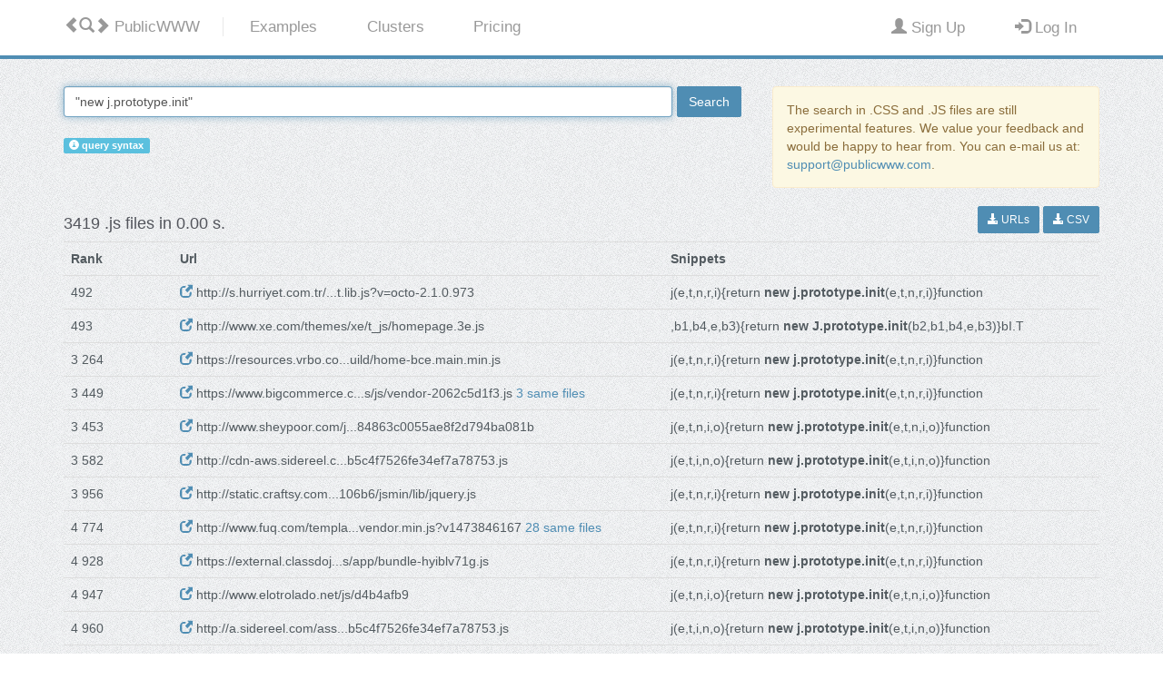

--- FILE ---
content_type: text/html; charset=UTF-8
request_url: https://publicwww.com/js/%22new+j.prototype.init%22/
body_size: 4616
content:
<!DOCTYPE html>
<html lang="en">
<head>
<meta charset="utf-8">
<meta http-equiv="X-UA-Compatible" content="IE=edge">
<title>&quot;new j.prototype.init&quot; - 3419 .JS Files - PublicWWW.com</title>
<meta name="description" content="Examples of sites using &quot;new j.prototype.init&quot; in HTML/JavaScript/CSS source code.">
 
<meta name="viewport" content="width=device-width">
<meta name="referrer" content="never">
<link rel="apple-touch-icon" sizes="180x180" href="/images/favicon7/apple-touch-icon.png">
<link rel="icon" type="image/png" href="/images/favicon7/favicon-32x32.png" sizes="32x32">
<link rel="icon" type="image/png" href="/images/favicon7/favicon-16x16.png" sizes="16x16">
<link rel="manifest" href="/images/favicon7/manifest.json">
<link rel="mask-icon" href="/images/favicon7/safari-pinned-tab.svg" color="#5bbad5">
<link rel="shortcut icon" href="/images/favicon7/favicon.ico">
<meta name="msapplication-config" content="/images/favicon7/browserconfig.xml">
<meta name="theme-color" content="#ffffff">

<link rel="search" type="application/opensearchdescription+xml" title="PublicWWW" href="/images/opensearch.xml" />

<link rel="stylesheet" href="/images/css/bootstrap.min.css">
<link rel="stylesheet" href="/images/css/style.7.css">
</head>
<body>
	<div class="mainmenu-wrapper">
		<div class="container">
			<nav id="mainmenu" class="mainmenu">
					<ul class="pull-left">
						<li class="logo-wrapper"><a href="/"><i class="glyphicon glyphicon-chevron-left"></i><i class="glyphicon glyphicon-search"></i><i class="glyphicon glyphicon-chevron-right"></i><span class="hidden-xs"> PublicWWW</span></a></li>
						<li ><a href="/examples/ads.html"><span class="hidden-xs">Examples</span><i class="visible-xs glyphicon glyphicon-question-sign"></i></a></li>
						<li ><a href="/cluster/"><span class="hidden-xs">Clusters</span><i class="visible-xs glyphicon glyphicon-th-list"></i></a></li>
													<li ><a href="/prices.html"><span class="hidden-xs">Pricing</span><i class="visible-xs glyphicon glyphicon-star"></i></a></li>
												
					</ul>
					<ul class="pull-right navbar-right">
						  							<li ><a href="/profile/signup.html" rel="nofollow"><i class="glyphicon glyphicon-user"></i><span class="hidden-xs"> Sign Up</span></a></li>
							<li ><a href="/profile/login.html" rel="nofollow"><i class="glyphicon glyphicon-log-in"></i><span class="hidden-xs"> Log In</span></a></li>
						  					</ul>
			</nav>
		</div>
	</div>
<div id="wrap">
  <div>
		

<div class="section">
<div class="container">
    

<div class="row">
<div class="col-md-8">



                <form action="/">
                    <table style="width: 100%;"><tr><td style="width: 90%; padding-right: 5px;">
                        <input type="text" style="width: 100%;" name="q" class="form-control" id="maininput" value="&quot;new j.prototype.init&quot;" />
                    </td><td>
                    
                        <button type="submit" class="btn btn-default" onclick="document.getElementById('animsearch').style.display='inline'; document.getElementById('noatsearch').style.display='none'; return true;">Search</button>
                    </td></tr></table>
                </form>

	<br/>
	<span id="noatsearch">
				
		
		
		<a  class="label label-info" href="/syntax.html"><i class="glyphicon glyphicon-info-sign"></i> query syntax</a>
	</span>
	<span id="animsearch" style="display: none;">
		<img src="/images/searching-1.gif" alt="Searching progress bar" />
		Searching...
	</span>

</div>
<div class="col-md-4">
		<div class="alert alert-warning">
		The search in .CSS and .JS files are still experimental features.
		We value your feedback and would be happy to hear from. You can e-mail us at: <a href="mailto:support@publicwww.com">support@publicwww.com</a>.
			</div>
		</div>
</div>
    
    
    <div class="row">
        <div class="col-xs-8">
            <h4>3419 .js files in 0.00 s.</h4>
        </div>
        <div class="col-xs-4" style="text-align: right;">
            	    <nobr>
				        <a href="?export=urls" rel="nofollow">
	             <button type="button" class="btn btn-default btn-sm">
                         <span class="glyphicon glyphicon-download-alt" aria-hidden="true"></span> URLs
                         </button></a>

                <a href="?export=csvu" rel="nofollow">
                    <button type="button" class="btn btn-default btn-sm">
                        <span class="glyphicon glyphicon-download-alt" aria-hidden="true"></span>
															CSV
							                    </button></a>
	        			
			
	        			
	    </nobr>
                    </div>
    </div>

    <table class="table">
        <tr>
            <th width="10%">Rank</th>
			<th width="45%">Url</th>
	            <th width="40%">
                                Snippets
                            </th>
        </tr>
                    <tr>
                                    <td>                            492                        					</td>
                    <td>
												<a target="_blank" rel="noreferrer nofollow" href="http://s.hurriyet.com.tr/static/js/hurriyet/lib/hurriyet.lib.js?v=octo-2.1.0.973"><span class='glyphicon glyphicon-new-window'></span></a>
						http://s.hurriyet.com.tr/...t.lib.js?v=octo-2.1.0.973						                            						                    </td>
                                <td>
																		j(e,t,n,r,i){return <b>new j.prototype.init</b>(e,t,n,r,i)}function							<br/>
																	                </td>
            </tr>
                    <tr>
                                    <td>                            493                        					</td>
                    <td>
												<a target="_blank" rel="noreferrer nofollow" href="http://www.xe.com/themes/xe/t_js/homepage.3e.js"><span class='glyphicon glyphicon-new-window'></span></a>
						http://www.xe.com/themes/xe/t_js/homepage.3e.js						                            						                    </td>
                                <td>
																		,b1,b4,e,b3){return <b>new J.prototype.init</b>(b2,b1,b4,e,b3)}bI.T							<br/>
																	                </td>
            </tr>
                    <tr>
                                    <td>                            3&nbsp;264                        					</td>
                    <td>
												<a target="_blank" rel="noreferrer nofollow" href="https://resources.vrbo.com/resources/45097/scripts/build/home-bce.main.min.js"><span class='glyphicon glyphicon-new-window'></span></a>
						https://resources.vrbo.co...uild/home-bce.main.min.js						                            						                    </td>
                                <td>
																		j(e,t,n,r,i){return <b>new j.prototype.init</b>(e,t,n,r,i)}function							<br/>
																	                </td>
            </tr>
                    <tr>
                                    <td>                            3&nbsp;449                        					</td>
                    <td>
												<a target="_blank" rel="noreferrer nofollow" href="https://www.bigcommerce.com/assets/js/vendor-2062c5d1f3.js"><span class='glyphicon glyphicon-new-window'></span></a>
						https://www.bigcommerce.c...s/js/vendor-2062c5d1f3.js						                                                            <a href="/same/aHR0cHM6Ly93d3cuYmlnY29tbWVyY2UuY29tL2Fzc2V0cy9qcy92ZW5kb3ItMjA2MmM1ZDFmMy5qcw%3D%3D/" rel="nofollow">3 same files</a>
                            						                    </td>
                                <td>
																		j(e,t,n,r,i){return <b>new j.prototype.init</b>(e,t,n,r,i)}function							<br/>
																	                </td>
            </tr>
                    <tr>
                                    <td>                            3&nbsp;453                        					</td>
                    <td>
												<a target="_blank" rel="noreferrer nofollow" href="http://www.sheypoor.com/js/app.min.js?v=16970ea84863c0055ae8f2d794ba081b"><span class='glyphicon glyphicon-new-window'></span></a>
						http://www.sheypoor.com/j...84863c0055ae8f2d794ba081b						                            						                    </td>
                                <td>
																		j(e,t,n,i,o){return <b>new j.prototype.init</b>(e,t,n,i,o)}function							<br/>
																	                </td>
            </tr>
                    <tr>
                                    <td>                            3&nbsp;582                        					</td>
                    <td>
												<a target="_blank" rel="noreferrer nofollow" href="http://cdn-aws.sidereel.com/assets/jquery-tools-a35ebd9687b5c4f7526fe34ef7a78753.js"><span class='glyphicon glyphicon-new-window'></span></a>
						http://cdn-aws.sidereel.c...b5c4f7526fe34ef7a78753.js						                            						                    </td>
                                <td>
																		j(e,t,i,n,o){return <b>new j.prototype.init</b>(e,t,i,n,o)}function							<br/>
																	                </td>
            </tr>
                    <tr>
                                    <td>                            3&nbsp;956                        					</td>
                    <td>
												<a target="_blank" rel="noreferrer nofollow" href="http://static.craftsy.com/static/84d106b6/jsmin/lib/jquery.js"><span class='glyphicon glyphicon-new-window'></span></a>
						http://static.craftsy.com...106b6/jsmin/lib/jquery.js						                            						                    </td>
                                <td>
																		j(e,t,n,r,i){return <b>new j.prototype.init</b>(e,t,n,r,i)}function							<br/>
																	                </td>
            </tr>
                    <tr>
                                    <td>                            4&nbsp;774                        					</td>
                    <td>
												<a target="_blank" rel="noreferrer nofollow" href="http://www.fuq.com/templates/fuq/js/vendor.min.js?v1473846167"><span class='glyphicon glyphicon-new-window'></span></a>
						http://www.fuq.com/templa...vendor.min.js?v1473846167						                                                            <a href="/same/aHR0cDovL3d3dy5mdXEuY29tL3RlbXBsYXRlcy9mdXEvanMvdmVuZG9yLm1pbi5qcz92MTQ3Mzg0NjE2Nw%3D%3D/" rel="nofollow">28 same files</a>
                            						                    </td>
                                <td>
																		j(e,t,n,r,i){return <b>new j.prototype.init</b>(e,t,n,r,i)}function							<br/>
																	                </td>
            </tr>
                    <tr>
                                    <td>                            4&nbsp;928                        					</td>
                    <td>
												<a target="_blank" rel="noreferrer nofollow" href="https://external.classdojo.com/js/app/bundle-hyiblv71g.js"><span class='glyphicon glyphicon-new-window'></span></a>
						https://external.classdoj...s/app/bundle-hyiblv71g.js						                            						                    </td>
                                <td>
																		j(e,t,n,r,i){return <b>new j.prototype.init</b>(e,t,n,r,i)}function							<br/>
																	                </td>
            </tr>
                    <tr>
                                    <td>                            4&nbsp;947                        					</td>
                    <td>
												<a target="_blank" rel="noreferrer nofollow" href="http://www.elotrolado.net/js/d4b4afb9"><span class='glyphicon glyphicon-new-window'></span></a>
						http://www.elotrolado.net/js/d4b4afb9						                            						                    </td>
                                <td>
																		j(e,t,n,i,o){return <b>new j.prototype.init</b>(e,t,n,i,o)}function							<br/>
																	                </td>
            </tr>
                    <tr>
                                    <td>                            4&nbsp;960                        					</td>
                    <td>
												<a target="_blank" rel="noreferrer nofollow" href="http://a.sidereel.com/assets/jquery-tools-a35ebd9687b5c4f7526fe34ef7a78753.js"><span class='glyphicon glyphicon-new-window'></span></a>
						http://a.sidereel.com/ass...b5c4f7526fe34ef7a78753.js						                            						                    </td>
                                <td>
																		j(e,t,i,n,o){return <b>new j.prototype.init</b>(e,t,i,n,o)}function							<br/>
																	                </td>
            </tr>
                    <tr>
                                    <td>                            6&nbsp;009                        					</td>
                    <td>
												<a target="_blank" rel="noreferrer nofollow" href="https://www.walmart.com.mx/WebPart/typhoon/scripts/copilotie.js"><span class='glyphicon glyphicon-new-window'></span></a>
						https://www.walmart.com.m...hoon/scripts/copilotie.js						                            						                    </td>
                                <td>
																		j(e,t,n,r,o){return <b>new j.prototype.init</b>(e,t,n,r,o)}function							<br/>
																	                </td>
            </tr>
                    <tr>
                                    <td>                            6&nbsp;181                        					</td>
                    <td>
												<a target="_blank" rel="noreferrer nofollow" href="http://www.dallasnews.com/resources/motif/dist/js/motif.85d66260136f523559b69a5478df1458.js"><span class='glyphicon glyphicon-new-window'></span></a>
						http://www.dallasnews.com...6f523559b69a5478df1458.js						                            						                    </td>
                                <td>
																		J(a,b,c,d,e){return <b>new J.prototype.init</b>(a,b,c,d,e)}function							<br/>
																	                </td>
            </tr>
                    <tr>
                                    <td>                            6&nbsp;348                        					</td>
                    <td>
												<a target="_blank" rel="noreferrer nofollow" href="http://static.markt.de/bundles/d0768949/js/generated2.js"><span class='glyphicon glyphicon-new-window'></span></a>
						http://static.markt.de/bu...d0768949/js/generated2.js						                            						                    </td>
                                <td>
																		J(a,b,d,f,c){return <b>new J.prototype.init</b>(a,b,d,f,c)}function							<br/>
																	                </td>
            </tr>
                    <tr>
                                    <td>                            6&nbsp;576                        					</td>
                    <td>
												<a target="_blank" rel="noreferrer nofollow" href="http://www.elotrolado.net/js/64a68085"><span class='glyphicon glyphicon-new-window'></span></a>
						http://www.elotrolado.net/js/64a68085						                            						                    </td>
                                <td>
																		j(e,t,n,i,o){return <b>new j.prototype.init</b>(e,t,n,i,o)}function							<br/>
																	                </td>
            </tr>
                    <tr>
                                    <td>                            7&nbsp;710                        					</td>
                    <td>
												<a target="_blank" rel="noreferrer nofollow" href="https://www.qualcomm.com/sites/ember/files/js/js_hCTpygj4vmWu20kZ7hBZncn_PAyWjxLi8_4RJvA9VOk.js"><span class='glyphicon glyphicon-new-window'></span></a>
						https://www.qualcomm.com/...cn_PAyWjxLi8_4RJvA9VOk.js						                                                            <a href="/same/aHR0cHM6Ly93d3cucXVhbGNvbW0uY29tL3NpdGVzL2VtYmVyL2ZpbGVzL2pzL2pzX2hDVHB5Z2o0dm1XdTIwa1o3aEJabmNuX1BBeVdqeExpOF80Ukp2QTlWT2suanM%3D/" rel="nofollow">2 same files</a>
                            						                    </td>
                                <td>
																		j(e,t,r,n,i){return <b>new j.prototype.init</b>(e,t,r,n,i)}function							<br/>
																	                </td>
            </tr>
                    <tr>
                                    <td>                            7&nbsp;804                        					</td>
                    <td>
												<a target="_blank" rel="noreferrer nofollow" href="http://www.rosbalt.ru/assets/main-87ca90450b.js"><span class='glyphicon glyphicon-new-window'></span></a>
						http://www.rosbalt.ru/assets/main-87ca90450b.js						                            						                    </td>
                                <td>
																		j(e,t,n,i,o){return <b>new j.prototype.init</b>(e,t,n,i,o)}function							<br/>
																	                </td>
            </tr>
                    <tr>
                                    <td>                            8&nbsp;829                        					</td>
                    <td>
												<a target="_blank" rel="noreferrer nofollow" href="https://www.mrporter.com/xite-assets/default/bundles/main.default.4e6849c0.js"><span class='glyphicon glyphicon-new-window'></span></a>
						https://www.mrporter.com/.../main.default.4e6849c0.js						                            						                    </td>
                                <td>
																		j(e,t,n,i,a){return <b>new j.prototype.init</b>(e,t,n,i,a)}function							<br/>
																	                </td>
            </tr>
                    <tr>
                                    <td>                            9&nbsp;341                        					</td>
                    <td>
												<a target="_blank" rel="noreferrer nofollow" href="http://www.allure.com/js/homepage.js?cb=1.6.1"><span class='glyphicon glyphicon-new-window'></span></a>
						http://www.allure.com/js/homepage.js?cb=1.6.1						                            						                    </td>
                                <td>
																		j(e,t,n,r,o){return <b>new j.prototype.init</b>(e,t,n,r,o)}function							<br/>
																	                </td>
            </tr>
                    <tr>
                                    <td>                            11&nbsp;574                        					</td>
                    <td>
												<a target="_blank" rel="noreferrer nofollow" href="http://vit.ac.in/js/jquery-2.1.3.min.js"><span class='glyphicon glyphicon-new-window'></span></a>
						http://vit.ac.in/js/jquery-2.1.3.min.js						                            						                    </td>
                                <td>
																		J(a,b,c,d,f){return <b>new J.prototype.init</b>(a,b,c,d,f)}function							<br/>
																	                </td>
            </tr>
            </table>
    
    <ul class="pagination"> <li class="active"><a  href="/js/%22new+j.prototype.init%22/">1</a></li> <li><a  href="/js/%22new+j.prototype.init%22/2">2</a></li> <li><a  href="/js/%22new+j.prototype.init%22/3">3</a></li> <li class="disabled"><a>&#8230;</a></li> <li><a  rel="nofollow"  href="/js/%22new+j.prototype.init%22/169">169</a></li> <li><a  rel="nofollow"  href="/js/%22new+j.prototype.init%22/170">170</a></li> <li><a  rel="nofollow"  href="/js/%22new+j.prototype.init%22/171">171</a></li>  </ul>    

</div>
</div>
 </div>
</div>

<!-- Footer -->
	    <div class="footer">
	    	<div class="container">
				
		    	<div class="row hidden-xs">

                    <div class="col-footer col-md-7 col-xs-9">
		    			<h3 style="white-space:nowrap;">Usage Examples</h3>
							<div class="row">
			                    <div class="col-md-4 col-xs-12">
									<ul class="no-list-style footer-navigate-section">
										<li><a href="/examples/ads.html" style="white-space:nowrap;">Advertising Networks</a></li>
										<li><a href="/examples/marketing.html" style="white-space:nowrap;">Marketing Tools</a></li>
										<li><a href="/examples/analytics.html" style="white-space:nowrap;">Analytics Counters</a></li>
										<li><a href="/examples/webtech.html" style="white-space:nowrap;">Server Technologies</a></li>
									</ul>
								</div>
			                    <div class="col-md-4 col-xs-12">
									<ul class="no-list-style footer-navigate-section">
										<li><a href="/examples/frontend.html" style="white-space:nowrap;">Frontend &amp; Frameworks</a></li>
										<li><a href="/examples/widgets.html" style="white-space:nowrap;">Embedded Widgets</a></li>
										<li><a href="/examples/cms.html" style="white-space:nowrap;">Content Management</a></li>
										<li><a href="/popular/js/index.html" style="white-space:nowrap;">JavaScript Objects</a></li>
									</ul>
								</div>
			                    <div class="col-md-4 col-xs-12">
									<ul class="no-list-style footer-navigate-section">
										<li><a href="/popular/css/index.html" style="white-space:nowrap;">CSS Properties</a></li>
										<li style="white-space:nowrap;"><a href="/popular/imgfiles/index.html">IMG Files</a></li>
										<li style="white-space:nowrap;"><a href="/popular/jsfiles/index.html">JavaScript Files</a></li>
										<li style="white-space:nowrap;"><a href="/popular/cssfiles/index.html">CSS Files</a></li>
									</ul>
								</div>
							</div>
		    		</div>
					
					<div class="col-footer col-md-2 col-xs-0">
					</div>
					
		    		<div class="col-footer col-md-3 col-xs-3">
		    			<h3>PublicWWW</h3>
							<div class="row">
			                    <div class="col-md-12 col-xs-12">
					    			<ul class="no-list-style footer-navigate-section">
                                                <li><a href="/about.html" style="white-space:nowrap;">About Us</a></li>					    			
                                                <li><a href="/terms.html" style="white-space:nowrap;">Terms &amp; Conditions</a></li>
									</ul>
									
					    			<ul class="no-list-style footer-navigate-section">
                                                <li>
                                                  <a href="mailto:support@publicwww.com" style="white-space:nowrap;">support@publicwww.com</a>
                                                </li>
								</ul>
								</div>
			                    <div class="col-md-6 col-xs-12">
					    			<ul class="footer-stay-connected no-list-style">
					    			</ul>
								</div>
							</div>
			    	</div>                                		    		
					
		    	</div>
		    	<div class="row">
		    		<div class="col-md-12">
		    			<div class="footer-copyright">&copy; 2005-2026 
 <a href="https://publicwww.com/">PublicWWW</a>.
 All rights reserved.</div>
		    		</div>
		    	</div>
		    </div>
	    </div>
            
<script>
  var google_conversion_paramone = 43;
  var google_conversion_paramtwo = 122;
  var google_conversion_startTime = new Date();
  var _paq = window._paq = window._paq || [];
</script>
<script async src="/images/js/sockets.io.3.js"></script>
    </body>
</html>
